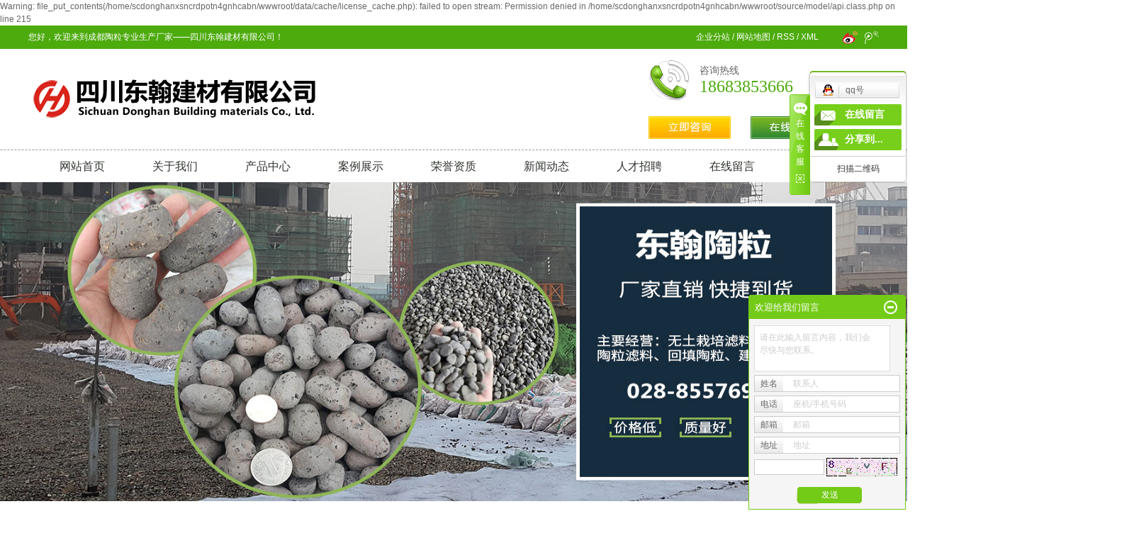

--- FILE ---
content_type: text/html;charset=utf-8
request_url: http://www.scdonghan.cn/news/p4.html
body_size: 12911
content:
 
Warning: file_put_contents(/home/scdonghanxsncrdpotn4gnhcabn/wwwroot/data/cache/license_cache.php): failed to open stream: Permission denied in /home/scdonghanxsncrdpotn4gnhcabn/wwwroot/source/model/api.class.php on line 215
<!DOCTYPE html>
<html lang="zh-CN">
<head>
<meta charset="utf-8">
<meta http-equiv="X-UA-Compatible" content="IE=edge">
<title>新闻动态-四川东翰建材有限公司_第4页</title>
<meta name="keywords" content="新闻动态" />
<meta name="description" content="本页内容为您提供新闻动态，新闻动态为四川东翰建材有限公司整理发布。" />
<link rel="stylesheet" type="text/css" href="http://www.scdonghan.cn/template/default/style/base.css?9.2" />
<link rel="stylesheet" type="text/css" href="http://www.scdonghan.cn/template/default/style/model.css?9.2" />
<link rel="stylesheet" type="text/css" href="http://www.scdonghan.cn/template/default/style/main.css?9.2" />
<link rel="stylesheet" type="text/css" href="http://www.scdonghan.cn/template/default/style/lightbox.css?9.2" />
<link rel="stylesheet" type="text/css" href="http://www.scdonghan.cn/data/user.css?9.2" />
<link rel="stylesheet" type="text/css" href="http://www.scdonghan.cn/template/default/style/member.css" />
<script src="http://www.scdonghan.cn/template/default/js/jquery-1.8.3.min.js?9.2"></script>
<script src="http://www.scdonghan.cn/template/default/js/jquery.cookie.js?9.2"></script>
<script>
	var url = 'http://www.scdonghan.cn/';
	var M_URL = 'http://www.scdonghan.cn/m/';
	var about_cid = '';
</script>
<script src="http://www.scdonghan.cn/template/default/js/mobile.js?9.2"></script>


</head>
<body>
<!-- 公共头部包含 -->
<div class="sky">
   <div class="sky_con clearfix">
        <div class="huan"> <p>您好，欢迎来到成都陶粒专业生产厂家——四川东翰建材有限公司！</p></div>
        <div class="k1">
        <a href="http://www.scdonghan.cn/region/" >企业分站</a> / 
        <a href="http://www.scdonghan.cn/sitemap/">网站地图</a> /
        <a href="http://www.scdonghan.cn/rss.xml">RSS</a> /
        <a href="http://www.scdonghan.cn/sitemap.xml">XML</a>       
        <a href="http://service.weibo.com/share/share.php?url=http%3A%2F%2Fshare.baidu.com%2Fcode%230-tsina-1-45749-397232819ff9a47a7b7e80a40613cfe1&title=%E5%88%86%E4%BA%AB%E6%8C%89%E9%92%AE-%E7%99%BE%E5%BA%A6%E5%88%86%E4%BA%AB&appkey=1343713053&searchPic=true#_loginLayer_1511143743317"><img src="http://www.scdonghan.cn/template/default/images/xb.png" style="padding-left:30px"></a> 
        <a href="http://share.v.t.qq.com/index.php?c=share&a=index&url=http%3A%2F%2Fshare.baidu.com%2Fcode%230-tqq-1-81544-89b7933b38b0586d98eb9d131fa70b46&title=%E5%88%86%E4%BA%AB%E6%8C%89%E9%92%AE-%E7%99%BE%E5%BA%A6%E5%88%86%E4%BA%AB&appkey=801cf76d3cfc44ada52ec13114e84a96"><img src="http://www.scdonghan.cn/template/default/images/wb2.png" style="padding-left:5px"></a>       
        </div>        
   </div>
</div>

<div class="out clearfix">
       <div class="logo">  
            <a href="http://www.scdonghan.cn/" class="logo"><img alt="四川陶粒" src="http://www.scdonghan.cn/data/images/other/20190315095355_152.png" /></a>
       </div>

    <div class="k2">
       <table>
    <tbody>
        <tr class="firstRow">
            <td width="69" valign="top" style="word-break: break-all;">
                <img title="成都陶粒厂家咨询电话" alt="成都陶粒厂家咨询电话" src="/data/upload/image/20180227/1519721405886282.png"/>
            </td>
            <td width="237" valign="top" style="word-break: break-all;">
                <p>
                    <span style="font-size: 14px;">咨询热线 &nbsp;&nbsp;</span>
                </p>
                <p>
                    <strong><span style="color: rgb(77, 171, 13);"><span style="font-size: 24px;">18683853666</span></span></strong>
                </p>
            </td>
        </tr>
    </tbody>
</table>
<p style="white-space: normal;">
    &nbsp;<br/>
</p>
<p style="white-space: normal;">
    <a href="/message/" target="_self"><img title="成都陶粒厂家在线留言" alt="成都陶粒厂家在线留言" src="/data/upload/image/20180227/1519721405103629.png"/></a>&nbsp; &nbsp; &nbsp; &nbsp;<a href="/message/" target="_self"><img title="成都陶粒厂家在线客服" alt="成都陶粒厂家在线客服" src="/data/upload/image/20180227/1519721406140868.png"/></a>
</p>
<meta name="baidu-site-verification" content="BdZQM0173w" />
    </div>       
</div>

  <!-- 导航栏包含 -->
  <div id="menu" >  
  <ul class="nav clearfix">
      <li><a href="http://www.scdonghan.cn/">网站首页</a></li>      


      <li><a href="http://www.scdonghan.cn/about/">关于我们</a>
        <div class="sec">
                                 <a href="http://www.scdonghan.cn/about/company.html">公司简介</a>
                                  <a href="http://www.scdonghan.cn/about/contact.html">联系我们</a>
                        </div>
      </li>



      <li><a href="http://www.scdonghan.cn/product/">产品中心</a>
        <div class="sec">
                       <a href="http://www.scdonghan.cn/product/tlb70/">陶粒</a>
                       <a href="http://www.scdonghan.cn/product/jztl/">建筑陶粒</a>
                       <a href="http://www.scdonghan.cn/product/httl/">回填陶粒</a>
                       <a href="http://www.scdonghan.cn/product/yytl/">页岩陶粒</a>
                       <a href="http://www.scdonghan.cn/product/gqtl/">高强陶粒</a>
                       <a href="http://www.scdonghan.cn/product/pstl/">破碎陶粒</a>
                       <a href="http://www.scdonghan.cn/product/hhtl/">花卉陶粒</a>
                       <a href="http://www.scdonghan.cn/product/gytl/">工业陶粒</a>
                       <a href="http://www.scdonghan.cn/product/tlhnt/">陶粒混凝土</a>
                   </div>
      </li>





  <li><a href="http://www.scdonghan.cn/case/">案例展示</a>
  <div class="sec">
                       <a href="http://www.scdonghan.cn/case/zxal/"target=''>最新案例</a>
             </div>
  </li>   



      <li><a href="http://www.scdonghan.cn/about_honor/">荣誉资质</a>
        <div class="sec">
                                 <a href="http://www.scdonghan.cn/about_honor/ryzzbef.html">荣誉资质</a>
                        </div>
      </li>


      <li><a href="http://www.scdonghan.cn/news/">新闻动态</a>
        <div class="sec">
                                 <a href="http://www.scdonghan.cn/news/company/">公司新闻</a>
                                  <a href="http://www.scdonghan.cn/news/xydt/">行业新闻</a>
                                  <a href="http://www.scdonghan.cn/news/jszx30f/">技术知识</a>
                        </div>
      </li>   
       <li><a href="http://www.scdonghan.cn/job/" rel="nofollow">人才招聘</a></li>  
      <li><a href="http://www.scdonghan.cn/message/" rel="nofollow">在线留言</a></li>  
      <li class="lxff"><a href="http://www.scdonghan.cn/about_contact/">联系我们</a></li>


  </ul>
</div> 

<script type="text/javascript">

$(function(){
	$('.nav > li').hover(function(){
		var sec_count  = $(this).find('.sec a').length;
		var a_height   = $(this).find('.sec a').eq(0).height(); 
		var sec_height =  sec_count * a_height;
		$(this).find('.sec').stop().animate({height:sec_height},300);
	},function(){
		$(this).find('.sec').stop().animate({height:0},300);
	});
});


</script>




<div id="header">
  <div class="top clearfix">

    <div class="topLink">


        </div>
  </div>


</div>
<script type="text/javascript">
$(function(){
  $('.translate-en a').last().css('border','none');
  $('.translate li').hover(function(){
    $(this).find('.translate-en').stop().slideDown();
  },function(){
    $(this).find('.translate-en').stop().slideUp();
  }
  );
});
</script>
<!-- 内页banner -->


            <div class="n_banner"><img src="http://www.scdonghan.cn/data/images/slide/20190306115146_166.jpg" alt="四川陶粒" title="四川陶粒" /></div>
    

<!-- 主体部分 -->

<div id="container" class="clearfix">
	
	<div class="left">
		<div class="box sort_menu">
		  <h3>新闻分类</h3>
		  
	<ul class="sort">
    	<li class="layer1">
      <a href="http://www.scdonghan.cn/news/company/" class="list_item">公司新闻</a>
      <div class="layer2" style="display:none;">
      	<ul>
        	        </ul>
      </div>
    </li>
    	<li class="layer1">
      <a href="http://www.scdonghan.cn/news/xydt/" class="list_item">行业新闻</a>
      <div class="layer2" style="display:none;">
      	<ul>
        	        </ul>
      </div>
    </li>
    	<li class="layer1">
      <a href="http://www.scdonghan.cn/news/jszx30f/" class="list_item">技术知识</a>
      <div class="layer2" style="display:none;">
      	<ul>
        	        </ul>
      </div>
    </li>
  </ul>

<script type="text/javascript">
$(".layer1").hover
(
	function()
	{
		if($(this).find(".layer2 li").length > 0)
		{
			$(this).find(".layer2").show();
		}
	},
	function()
	{
		$(this).find(".layer2").hide();
	}
);

$(".layer2 li").hover
(
	function()
	{
		if($(this).find(".layer3 li").length > 0)
		{
			$(this).find(".layer3").show();
		}
	},
	function()
	{
		$(this).find(".layer3").hide();
	}
);
</script>


		</div>
		
		<div class="box sort_product">
		  <h3>产品分类</h3>
		  <ul class="sort">
    	<li class="layer1">
      <a href="http://www.scdonghan.cn/product/tlb70/" class="list_item">陶粒</a>
      <div class="layer2" style="display:none;">
      	<ul>
        	        </ul>
      </div>
    </li>
    	<li class="layer1">
      <a href="http://www.scdonghan.cn/product/jztl/" class="list_item">建筑陶粒</a>
      <div class="layer2" style="display:none;">
      	<ul>
        	        </ul>
      </div>
    </li>
    	<li class="layer1">
      <a href="http://www.scdonghan.cn/product/httl/" class="list_item">回填陶粒</a>
      <div class="layer2" style="display:none;">
      	<ul>
        	        </ul>
      </div>
    </li>
    	<li class="layer1">
      <a href="http://www.scdonghan.cn/product/yytl/" class="list_item">页岩陶粒</a>
      <div class="layer2" style="display:none;">
      	<ul>
        	        </ul>
      </div>
    </li>
    	<li class="layer1">
      <a href="http://www.scdonghan.cn/product/gqtl/" class="list_item">高强陶粒</a>
      <div class="layer2" style="display:none;">
      	<ul>
        	        </ul>
      </div>
    </li>
    	<li class="layer1">
      <a href="http://www.scdonghan.cn/product/pstl/" class="list_item">破碎陶粒</a>
      <div class="layer2" style="display:none;">
      	<ul>
        	        </ul>
      </div>
    </li>
    	<li class="layer1">
      <a href="http://www.scdonghan.cn/product/hhtl/" class="list_item">花卉陶粒</a>
      <div class="layer2" style="display:none;">
      	<ul>
        	        </ul>
      </div>
    </li>
    	<li class="layer1">
      <a href="http://www.scdonghan.cn/product/gytl/" class="list_item">工业陶粒</a>
      <div class="layer2" style="display:none;">
      	<ul>
        	        </ul>
      </div>
    </li>
    	<li class="layer1">
      <a href="http://www.scdonghan.cn/product/tlhnt/" class="list_item">陶粒混凝土</a>
      <div class="layer2" style="display:none;">
      	<ul>
        	        </ul>
      </div>
    </li>
  </ul>

<script type="text/javascript">
$(".layer1").hover
(
	function()
	{
		if($(this).find(".layer2 li").length > 0)
		{
			$(this).find(".layer2").stop().show();

		}
		$(this).addClass("change");
	},
	function()
	{
		$(this).find(".layer2").stop().hide();
		$(this).removeClass("change");
	}
);
</script>

		</div>
		
		<div class="box n_news">
			<h3>新闻资讯</h3>
			<div class="content">
			   <ul class="news_list new1">
			   	   			       <li><a href="http://www.scdonghan.cn/news/461.html" title="轻质陶粒用于建筑保温墙体效果更佳">轻质陶粒用于建筑保温墙体效...</a></li>
			     			       <li><a href="http://www.scdonghan.cn/news/460.html" title="建筑回填陶粒可以很好解决卫生间回填问题">建筑回填陶粒可以很好解决卫...</a></li>
			     			       <li><a href="http://www.scdonghan.cn/news/459.html" title="建筑陶粒用于园艺行业有什么作用">建筑陶粒用于园艺行业有什么...</a></li>
			     			       <li><a href="http://www.scdonghan.cn/news/458.html" title="页岩陶粒混凝土的制作工艺及步骤">页岩陶粒混凝土的制作工艺及...</a></li>
			     			       <li><a href="http://www.scdonghan.cn/news/457.html" title="陶粒混凝士的配制对材料有什么要求？">陶粒混凝士的配制对材料有什...</a></li>
			     			       <li><a href="http://www.scdonghan.cn/news/456.html" title="园艺陶粒这样使用，种植效果更好">园艺陶粒这样使用，种植效果...</a></li>
			     			   </ul>
			</div>
		</div>
		<div class="box n_news">
			<h3>热门关键词</h3>
			<div class="content">
			   <ul class="news_list words">
			   	 			       <li><a href="http://www.scdonghan.cn/tag/回填陶粒批发" title="回填陶粒批发">回填陶粒批发</a></li>
			     			       <li><a href="http://www.scdonghan.cn/tag/陶粒混凝土厂家" title="陶粒混凝土厂家">陶粒混凝土厂家</a></li>
			     			       <li><a href="http://www.scdonghan.cn/tag/破碎陶粒批发" title="破碎陶粒批发">破碎陶粒批发</a></li>
			     			       <li><a href="http://www.scdonghan.cn/tag/建筑陶粒价格" title="建筑陶粒价格">建筑陶粒价格</a></li>
			     			       <li><a href="http://www.scdonghan.cn/tag/回填陶粒厂家" title="回填陶粒厂家">回填陶粒厂家</a></li>
			     			       <li><a href="http://www.scdonghan.cn/tag/页岩陶粒价格" title="页岩陶粒价格">页岩陶粒价格</a></li>
			     			       <li><a href="http://www.scdonghan.cn/tag/陶粒混凝土" title="陶粒混凝土">陶粒混凝土</a></li>
			     			       <li><a href="http://www.scdonghan.cn/tag/成都陶粒" title="成都陶粒">成都陶粒</a></li>
			     			       <li><a href="http://www.scdonghan.cn/tag/花卉陶粒" title="花卉陶粒">花卉陶粒</a></li>
			     			       <li><a href="http://www.scdonghan.cn/tag/建筑陶粒批发" title="建筑陶粒批发">建筑陶粒批发</a></li>
			     			       <li><a href="http://www.scdonghan.cn/tag/建筑陶粒" title="建筑陶粒">建筑陶粒</a></li>
			     			       <li><a href="http://www.scdonghan.cn/tag/花卉陶粒厂家" title="花卉陶粒厂家">花卉陶粒厂家</a></li>
			     			   </ul>
			</div>
			<script type="text/javascript">
			  $(function(){
			  	$(".words li:odd").addClass("right_word");
			  });
			</script>
		</div>
		<div class="box n_contact">
		  <h3>联系我们</h3>
		  <div class="content"><p>企业名称：四川东翰建材有限公司<br/><br/>联系人：刘经理<br/><br/>电话：028-85576918<br/><br/>手机：18683853666<br/><br/>邮箱：314043235@qq.com<br/><br/>地址：成都市武侯区新光路5号附15号</p><p><br/></p><p>网址：www.scdonghan.cn</p><p><br/></p></div>
		</div>
	</div>
	
	
	<div class="right">
	  <div class="sitemp clearfix">
	    <h2>
	新闻动态
</h2>
	    <div class="site">您的当前位置：
	    
	 <a href="http://www.scdonghan.cn/">首 页</a> >> <a href="http://www.scdonghan.cn/news/">新闻动态</a>

	    </div>
	  </div>
	  <div class="content">
	   
	<ul class="news_list clearfix">
    	<li>
	<h3><a href="http://www.scdonghan.cn/news/397.html" title="陶粒到底是一种什么样的建筑材料">陶粒到底是一种什么样的建筑材料</a></h3>
	<div>
	从建筑材料行业来说，陶粒的运用范围是非常广的，尤其是在近几年的发展市场，随着科技不断进步，陶粒的制作过程也有了很大的改善，多样的品种加上陶粒越来越明显的优势。尽管如此，仍然有很多人并不知道陶粒到底是一种什么样的建筑材料，其在建筑施工中到底又
	</div>
	<span>发布时间：2019-04-08&nbsp;&nbsp;&nbsp;点击次数：168</span>
	</li>
	<hr/>
    	<li>
	<h3><a href="http://www.scdonghan.cn/news/396.html" title="陶粒砂回转窑不防烟尘有哪些坏处">陶粒砂回转窑不防烟尘有哪些坏处</a></h3>
	<div>
	陶粒的应用范围广，所以陶粒的种类很多，不同种类的陶粒的生产过程要求也有所不同，比如对陶粒砂回转窑的要求就有就很多，其中防烟尘是极为重要的一个点，如果陶粒回转窑不防烟尘的话，不管是对陶粒的品质还是陶粒的生产来说，都会带来很大的影响。关于陶粒在
	</div>
	<span>发布时间：2019-04-03&nbsp;&nbsp;&nbsp;点击次数：65</span>
	</li>
	<hr/>
    	<li>
	<h3><a href="http://www.scdonghan.cn/news/395.html" title="在花盆里面放陶粒有哪些好处">在花盆里面放陶粒有哪些好处</a></h3>
	<div>
	陶粒作为花卉养殖材料是比较常见的，并且对于花卉种植的好处也不少，不仅利于花卉成长，同时还有美观的效果。如果单单是从种植的问题上来看的话，陶粒对于花卉种植带来的优势还是很明显的，今天小编就简单为大家介绍一下有关花盆放陶粒的好处有哪些？首先，喜
	</div>
	<span>发布时间：2019-04-01&nbsp;&nbsp;&nbsp;点击次数：272</span>
	</li>
	<hr/>
    	<li>
	<h3><a href="http://www.scdonghan.cn/news/394.html" title="鱼缸水草景观中陶粒和水草泥的区别">鱼缸水草景观中陶粒和水草泥的区别</a></h3>
	<div>
	在鱼缸中制造水草景观，经常用到的两种底砂是水草泥和陶粒，往往新手朋友们都很迷惑。大家都不能很好得掌握这两种底砂的区别和特点。为了更多的新鱼友能掌握底砂在水草缸中的灵活运用，我们本篇文章就对这两种最基础性的草缸底砂做一个详细的讲解。这会涉及到
	</div>
	<span>发布时间：2019-03-28&nbsp;&nbsp;&nbsp;点击次数：132</span>
	</li>
	<hr/>
    	<li>
	<h3><a href="http://www.scdonghan.cn/news/393.html" title="陶粒混凝土的施工方法是什么">陶粒混凝土的施工方法是什么</a></h3>
	<div>
	陶粒混凝土以其诸多的优势在如今的市场上有很大的需求，不管是应用于建筑行业，还是其他行业，陶粒混凝土带来的便捷式非常明显的。但是和任何东西的使用一样，想要发挥出陶粒混凝土最大的价值，与其施工方式步骤有很大关系，一般来说，陶粒混凝土到底该如何施
	</div>
	<span>发布时间：2019-03-25&nbsp;&nbsp;&nbsp;点击次数：436</span>
	</li>
	<hr/>
    	<li>
	<h3><a href="http://www.scdonghan.cn/news/392.html" title="陶粒的氧化特点有哪些作用">陶粒的氧化特点有哪些作用</a></h3>
	<div>
	大多数人都知道陶粒的作用很多，应用到各行各业之中，陶粒所存在的性能优势是很多的，不管是作为建筑材料，还是作为花卉种植材料，亦或是作为污水处理的材料，可以见得陶粒的特性优势是相当明显的。其中，陶粒在面对氧化的时候会出现另外的一种状态，而在这样
	</div>
	<span>发布时间：2019-03-21&nbsp;&nbsp;&nbsp;点击次数：286</span>
	</li>
	<hr/>
    	<li>
	<h3><a href="http://www.scdonghan.cn/news/391.html" title="陶粒在生活中还有哪些妙用">陶粒在生活中还有哪些妙用</a></h3>
	<div>
	我们知道陶粒大多数用于建筑，污水处理等，这些工程需求量大，作用度也比较好，除此之外，陶粒最为花卉养殖的材料也是不错的选择。随着陶粒在产品上的不断升级，这种材料在我们的生活中是随处可见的，那么陶粒基于生活还有哪些妙用呢？很多人其实并不知道陶粒
	</div>
	<span>发布时间：2019-03-20&nbsp;&nbsp;&nbsp;点击次数：186</span>
	</li>
	<hr/>
    	<li>
	<h3><a href="http://www.scdonghan.cn/news/390.html" title="陶粒在保温方面的特性优势有哪些">陶粒在保温方面的特性优势有哪些</a></h3>
	<div>
	陶粒在各行各业的应用都是非常明显的，除了建筑行业，花卉行业，污水处理行业以外，因为陶粒在保温方面的性能明显，也使得陶粒在更多方面使用率越来越高。而在保温性能上，陶粒所体现的优势也是多方面的，今天小编就为大家介绍一下关于陶粒保温性能的优势。1
	</div>
	<span>发布时间：2019-03-19&nbsp;&nbsp;&nbsp;点击次数：198</span>
	</li>
	<hr/>
    	<li>
	<h3><a href="http://www.scdonghan.cn/news/383.html" title="陶粒在建筑外的主要用途有哪些">陶粒在建筑外的主要用途有哪些</a></h3>
	<div>
	其实大家都知道陶粒的应用范围之广，但是对于陶粒的大部分运用还是建筑方面的体现比较多。事实上，除了建筑以外，陶粒在其他方面的运用也不少，甚至可以说涉及到了各行各业。下面小编就陶粒在建筑的主要用途简单做一下介绍，一起来了解一下吧。1.用于生产轻
	</div>
	<span>发布时间：2019-03-07&nbsp;&nbsp;&nbsp;点击次数：102</span>
	</li>
	<hr/>
    	<li>
	<h3><a href="http://www.scdonghan.cn/news/384.html" title="不同原材料下陶粒分为哪几种">不同原材料下陶粒分为哪几种</a></h3>
	<div>
	众所周知陶粒的运用市场是很大的，当然针对不同场合的运用，陶粒所使用的原材料也有所不同，所以从材料这一方面来看，陶粒的分类也是比较广泛的。陶粒的颜色大多为暗红色、赭红色，也有一些特殊品种为灰黄色、灰黑色、灰白色、青灰色等也正是由于不同材料以及
	</div>
	<span>发布时间：2019-03-07&nbsp;&nbsp;&nbsp;点击次数：180</span>
	</li>
	<hr/>
    	<li>
	<h3><a href="http://www.scdonghan.cn/news/385.html" title="陶粒按照密度分为哪几类">陶粒按照密度分为哪几类</a></h3>
	<div>
	前面我们介绍到陶粒的运用范围广，不管是建筑，还是花卉等我们都能看到陶粒的身影，陶粒根据作用性不同，在分类方面的体现也有所不同，比如按照密度陶粒可以分为不同的产品，比如可以分为一般密度，超轻密度，特轻密度三种。1.一般密度陶粒一般密度陶粒是指
	</div>
	<span>发布时间：2019-03-07&nbsp;&nbsp;&nbsp;点击次数：87</span>
	</li>
	<hr/>
    	<li>
	<h3><a href="http://www.scdonghan.cn/news/386.html" title="建筑陶粒在施工中需要注意什么">建筑陶粒在施工中需要注意什么</a></h3>
	<div>
	在陶粒的种类里面，建筑陶粒的使用率比较高，当然也在于建筑陶粒的诸多优势体现，比如极高的耐火性，施工简单等，但是在施工的过程中，建筑陶粒的使用也是需要注意很多问题的，这样才会更好的发挥出建筑陶粒的优势，为了保证施工的最终效果，以下几点是不能忽
	</div>
	<span>发布时间：2019-03-07&nbsp;&nbsp;&nbsp;点击次数：130</span>
	</li>
	<hr/>
    	<li>
	<h3><a href="http://www.scdonghan.cn/news/388.html" title="卫生间用陶粒回填有哪些优势">卫生间用陶粒回填有哪些优势</a></h3>
	<div>
	陶粒是一种人造的材料，但是不管是原料还是制作的技艺，陶粒在各方面所体现出来的优势都比较明显，并且为市场的发展带来了契机。而今天我们主要讲一讲陶粒在卫生间回填上的运用，它的这些优势让卫生间回填的工作变得更轻松，当然效果也是极好的。一、是重量轻
	</div>
	<span>发布时间：2019-03-07&nbsp;&nbsp;&nbsp;点击次数：105</span>
	</li>
	<hr/>
    	<li>
	<h3><a href="http://www.scdonghan.cn/news/389.html" title="用陶粒种植植物有哪些好处">用陶粒种植植物有哪些好处</a></h3>
	<div>
	陶粒能够种植植物是很多人都知道的，但是大多数人认为很多其他材料也可以取代陶粒在种植行业的使用，但实际上陶粒对于植物的种植来说存在很多好处。针对这样的情况，下面小编就为大家介绍一下有关陶粒在种植市场的运用。一，陶粒可以作为培养的介质来使用，非
	</div>
	<span>发布时间：2019-03-07&nbsp;&nbsp;&nbsp;点击次数：192</span>
	</li>
	<hr/>
    	<li>
	<h3><a href="http://www.scdonghan.cn/news/380.html" title="陶粒混泥土适应性能优势明显">陶粒混泥土适应性能优势明显</a></h3>
	<div>
	我国陶粒市场的发展经历了十几年的不断发展，在建材行业里面，陶粒混泥土在时代的不断变化之下依旧有着非常广泛的运用。当然这是因为陶粒混泥土各方面的性能优势是比较明显的，其中还包括陶粒混泥土的适应性能等。经过在市场的多年发展，陶粒混泥土根据各地资
	</div>
	<span>发布时间：2019-03-07&nbsp;&nbsp;&nbsp;点击次数：86</span>
	</li>
	<hr/>
    	<li>
	<h3><a href="http://www.scdonghan.cn/news/379.html" title="陶粒是如何实现污水处理的">陶粒是如何实现污水处理的</a></h3>
	<div>
	陶粒在污水处理上也是有使用价值的，并且陶粒对污水的处理效果还是非常之好的，随着我国工业的不断发展，尤其是对众多厂家的生产而言，生产过程中的污水处理是相当重要的，而陶粒恰好能够实现污水处理的目的，那么你知道陶粒是如何实现污水处理的吗？下面就请
	</div>
	<span>发布时间：2019-03-07&nbsp;&nbsp;&nbsp;点击次数：91</span>
	</li>
	<hr/>
    	<li>
	<h3><a href="http://www.scdonghan.cn/news/375.html" title="建筑陶粒的作用有哪些">建筑陶粒的作用有哪些</a></h3>
	<div>
	陶粒的人类比较广，而在这些分类里面，建筑陶粒的运用也比较多，对于这种在回转窑中经过泡发生产的材料，其外形是球形，表面光滑且坚硬，但是由于密度小，耐热性能好，加上有着强度高的特性，让其对建筑施工的优势越来越多，那么建筑陶粒的具体作用还有哪些呢
	</div>
	<span>发布时间：2019-03-07&nbsp;&nbsp;&nbsp;点击次数：113</span>
	</li>
	<hr/>
    	<li>
	<h3><a href="http://www.scdonghan.cn/news/376.html" title="陶粒对人的身体有伤害吗">陶粒对人的身体有伤害吗</a></h3>
	<div>
	在建筑材料里面，陶粒是一种新型的材料，也是近几年广受欢迎的材料，但是随着社会有关建筑材料甲醛含量高的事情发生，人们对建筑材料的品质的关注度就越来越高，自然大家也就比较关心陶粒是否对人的身体有害这一疑问了。比如一些人会觉的陶粒有毒，会觉得陶粒
	</div>
	<span>发布时间：2019-03-07&nbsp;&nbsp;&nbsp;点击次数：331</span>
	</li>
	<hr/>
    	<li>
	<h3><a href="http://www.scdonghan.cn/news/377.html" title="无土栽培的陶粒应该怎么用">无土栽培的陶粒应该怎么用</a></h3>
	<div>
	大家都知道陶粒在花卉行业的应用还是很多的，当然陶粒对花卉的成长也会有很多的好处。但是在大家使用陶粒对花卉植物进行无土栽培的时候，需要大家注意的地方还是有很多的，这不仅要结合陶粒产品的性质的，还需要考虑到花卉植物的生长。在产品上，陶粒由于内部
	</div>
	<span>发布时间：2019-03-07&nbsp;&nbsp;&nbsp;点击次数：115</span>
	</li>
	<hr/>
    	<li>
	<h3><a href="http://www.scdonghan.cn/news/378.html" title="建筑陶粒和花卉陶粒的区别在哪里">建筑陶粒和花卉陶粒的区别在哪里</a></h3>
	<div>
	对陶粒的认识想必大多数都是在建筑的运用上，实施上陶粒的运用是很多的，其中比较主要的两个就是建筑陶粒和花卉陶粒，当然在使用上，两者之间的区别还是存在的，具体的区别在哪里，下面小编就为大家详细介绍一下吧。建筑陶粒顾名思义就是一种建筑材料，它的制
	</div>
	<span>发布时间：2019-03-07&nbsp;&nbsp;&nbsp;点击次数：153</span>
	</li>
	<hr/>
    <div class="clearboth"></div>
</ul>
			<div class="pageController"><div class="t1">
	<span>共98条</span>
	<sapn>每页20条</sapn>
	<span>页次：4/5</span>
</div>
<div class="t2">
    <a href="http://www.scdonghan.cn/news/">首页</a>
    <a href="http://www.scdonghan.cn/news/p3.html">上一页</a><a href="http://www.scdonghan.cn/news/p1.html">1</a><a href="http://www.scdonghan.cn/news/p2.html">2</a><a href="http://www.scdonghan.cn/news/p3.html">3</a><span id='current'>4</span><a href="http://www.scdonghan.cn/news/p5.html">5</a><a href="http://www.scdonghan.cn/news/p5.html">下一页</a>
	<a href="http://www.scdonghan.cn/news/p5.html">尾页</a>
	<select onchange="window.location=this.options[this.selectedIndex].value">
	<option value='http://www.scdonghan.cn/news/p1.html'>第1页</option><option value='http://www.scdonghan.cn/news/p2.html'>第2页</option><option value='http://www.scdonghan.cn/news/p3.html'>第3页</option><option value='http://www.scdonghan.cn/news/p4.html' selected = "selected">第4页</option><option value='http://www.scdonghan.cn/news/p5.html'>第5页</option>
	</select>
    <div style="clear:both;"></div>
</div></div>
	
	  </div>
	  	</div>
	
	

</div>

<div class="dds">
	<div id="footer" class="clearfix">
		<div class="nav_foot"><p><a href="/" target="_self">网站首页</a> &nbsp; &nbsp;<a href="/about/" target="_self"> 关于我们 </a>&nbsp; &nbsp; <a href="/product/" target="_self">产品中心</a> &nbsp; &nbsp; <a href="/case/" target="_self">案例展示</a> &nbsp; &nbsp; <a href="/about_honor/" target="_self">荣誉资质</a> &nbsp; &nbsp; <a href="/news/" target="_self">新闻中心</a> &nbsp; &nbsp; <a href="/job/" target="_self">人才招聘</a> &nbsp; &nbsp; &nbsp;<a href="/message/" target="_self">在线留言</a> &nbsp; &nbsp; <a href="/about_contact/" target="_self">联系我们</a></p></div>
		<div class="copyright">
			
			Copyright © http://www.scdonghan.cn/ 四川东翰建材有限公司 专业从事于<a href="http://www.scdonghan.cn/search.php?wd=四川陶粒">四川陶粒</a>,<a href="http://www.scdonghan.cn/search.php?wd=成都陶粒">成都陶粒</a>,<a href="http://www.scdonghan.cn/search.php?wd=陶粒厂家">陶粒厂家</a>, 欢迎来电咨询!<br><a href="http://beian.miit.gov.cn/">蜀ICP备19006833号-1</a>Powered by <a rel="nofollow" href="http://www.cn86.cn/">祥云平台</a>&nbsp;&nbsp;技术支持：<a rel='nofollow' href='http://www.aidiwangluo.com' target='_blank'>艾迪网络</a>
			<div><a href="http://www.scdonghan.cn/getkey/" title="热推产品">热推产品</a>&nbsp;&nbsp;|&nbsp;&nbsp;主营区域：
							<span><a href="http://www.scdonghan.cn/sichuan.html">四川</a></span>
							<span><a href="http://www.scdonghan.cn/chongqing.html">重庆</a></span>
							<span><a href="http://www.scdonghan.cn/chengdu.html">成都</a></span>
							<span><a href="http://www.scdonghan.cn/neijinag.html">内江</a></span>
							<span><a href="http://www.scdonghan.cn/yibin.html">宜宾</a></span>
							<span><a href="http://www.scdonghan.cn/guangyuan.html">广元</a></span>
							<span><a href="http://www.scdonghan.cn/deyang.html">德阳</a></span>
							<span><a href="http://www.scdonghan.cn/meishan.html">眉山</a></span>
							<span><a href="http://www.scdonghan.cn/guizhou.html">贵州</a></span>
							<span><a href="http://www.scdonghan.cn/ziyang.html">资阳</a></span>
									</div>
		</div>
	</div>
</div>



<!-- 此处为统计代码 -->
<script>
var _hmt = _hmt || [];
(function() {
  var hm = document.createElement("script");
  hm.src = "https://hm.baidu.com/hm.js?8bba89520987679365514eff6bd97f96";
  var s = document.getElementsByTagName("script")[0]; 
  s.parentNode.insertBefore(hm, s);
})();
</script>

<link rel="stylesheet" type="text/css" href="http://www.scdonghan.cn/template/default/style/kf.css" />
<div class="kf clearfix">
  <div class="kf_btn">
    <span>在线客服</span>
    <div class='open'></div>
  </div>

  <div class="kf_main">
    <div class='top_bg'>
    </div>
    <div class='top_center'>
         <ul class="kf_list">
                          <li>
           <a rel="nofollow" href="http://wpa.qq.com/msgrd?v=3&uin=1111111111&site=qq&menu=yes" target="_blank" >
           <img src="http://www.scdonghan.cn/template/default/images/kf/qq.png" alt='qq号'><span>qq号</span>
        </a></li>
                </ul>
    <div class="hyperlink_a othercolor"><a href="http://www.scdonghan.cn/message/">在线留言</a></div>
    <div id='hidden_share' class="hyperlink_b othercolor"><a href="javascript:void(0)">分享到...</a></div>
      <div class='e_code'>
         <img class="code" src="http://www.scdonghan.cn/" alt="二维码" width="100" />
         <h3>扫描二维码</h3>
      </div>

    </div>
        <div class='bottom_bg'> </div>
      </div>
</div>


<div class="alignCenter">
  <div class="title">
      分享 <img src="http://www.scdonghan.cn/template/default/images/kf/chahao.jpg" alt="一键分享">
  </div>
  <div class='content'>
     <div class="bdsharebuttonbox"><a href="#" class="bds_more" data-cmd="more"></a><a href="#" class="bds_mshare" data-cmd="mshare" title="分享到一键分享"></a><a href="#" class="bds_tsina" data-cmd="tsina" title="分享到新浪微博"></a><a href="#" class="bds_tqq" data-cmd="tqq" title="分享到腾讯微博"></a><a href="#" class="bds_kaixin001" data-cmd="kaixin001" title="分享到开心网"></a><a href="#" class="bds_tieba" data-cmd="tieba" title="分享到百度贴吧"></a><a href="#" class="bds_qzone" data-cmd="qzone" title="分享到QQ空间"></a><a href="#" class="bds_weixin" data-cmd="weixin" title="分享到微信"></a><a href="#" class="bds_sohu" data-cmd="sohu" title="分享到搜狐白社会"></a></div>
<script>window._bd_share_config={"common":{"bdSnsKey":{},"bdText":"","bdMini":"2","bdMiniList":false,"bdPic":"","bdStyle":"0","bdSize":"16"},"share":{}};with(document)0[(getElementsByTagName('head')[0]||body).appendChild(createElement('script')).src='http://bdimg.share.baidu.com/static/api/js/share.js?v=89860593.js?cdnversion='+~(-new Date()/36e5)];</script>
  </div>
</div>


<script>
  $(document).ready(function(){
      $(function () {
  //当点击跳转链接后，回到页面顶部位
          $("#gotop").click(function(){
              $('body,html').animate({scrollTop:0},400);
              return false;
          });
      });
  });
</script>

<script>
   $('.kf-open').on('click',function(){
      $(".kf-content").animate({opacity:'show'},'normal',function(){
      $(".kf-content").show();
      });
      $(this).hide();
   });
   $('.close-btn').on('click',function(){
      $(".kf-content").animate({width:'hide',opacity:'hide'},'normal',function(){
      $(".kf-content").hide();
      });
      $('.kf-open').show();
   });
</script>

<script type="text/javascript">
    var href="";
    if(href=="")
    {
       $(".code").css("display","none");
    }
    var currentid='6';
    if(currentid!='7')
    {
      switch(currentid)
      {
          case '1':
          $('.kf_btn').css('background','url("http://www.scdonghan.cn/template/default/images/kf/qing.png") left 33px no-repeat');
          $('.top_bg').css('background','url("http://www.scdonghan.cn/template/default/images/kf/qing1.png") left bottom no-repeat');
          $('.othercolor').css('background','#40c0ac');
          break;

          case '2':
          $('.kf_btn').css('background','url("http://www.scdonghan.cn/template/default/images/kf/puper.png") left 33px no-repeat');
          $('.top_bg').css('background','url("http://www.scdonghan.cn/template/default/images/kf/puple1.png") left bottom no-repeat');
          $('.othercolor').css('background','#8838cc');
          break;

          case '3':
          $('.kf_btn').css('background','url("http://www.scdonghan.cn/template/default/images/kf/kefu_yellow.png") left 33px no-repeat');
          $('.top_bg').css('background','url("http://www.scdonghan.cn/template/default/images/kf/yellow1.png") left bottom no-repeat');
          $('.othercolor').css('background','#ffc713');
          break;

          case '4':
          $('.kf_btn').css('background','url("http://www.scdonghan.cn/template/default/images/kf/kefu_left.png") left 33px no-repeat');
          $('.top_bg').css('background','url("http://www.scdonghan.cn/template/default/images/kf/red1.png") left bottom no-repeat');
          $('.othercolor').css('background','#e5212d');
          break;

          case '5':
          $('.kf_btn').css('background','url("http://www.scdonghan.cn/template/default/images/kf/kefu_cheng.png") left 33px no-repeat');
          $('.top_bg').css('background','url("http://www.scdonghan.cn/template/default/images/kf/cheng1.png") left bottom no-repeat');
          $('.othercolor').css('background','#e65a22');
          break;

          case '6':
          $('.kf_btn').css('background','url("http://www.scdonghan.cn/template/default/images/kf/green.png") left 33px no-repeat');
          $('.top_bg').css('background','url("http://www.scdonghan.cn/template/default/images/kf/green1.png") left bottom no-repeat');
          $('.othercolor').css('background','#78cf1b');
          break;

          case '8':
          $('.float-kf').css('display','block');
          break;

          case '9':
          $('.float-kf').css('display','none');
          $('.kf-switch').css('display','block');
          break;

      }
    }
    var _windowScrollTop=0;    //滚动条距离顶端距离
    var _windowWidth=$(window).width(); //窗口宽度
    $(window).scroll(actionEvent).resize(actionEvent);  //监听滚动条事件和窗口缩放事件
        //响应事件
    function actionEvent(){
        _windowScrollTop = $(window).scrollTop();  //获取当前滚动条高度
     //   _windowWidth=$(window).width();//获取当前窗口宽度
        moveQQonline();//移动面板
    }
        //移动面板
    function moveQQonline(){
                //.stop()首先将上一次的未完事件停止，否则IE下会出现慢速僵死状态，然后重新设置面板的位置。
        $(".kf").stop().animate({
              top: _windowScrollTop+100
             }, "fast");
        $('.alignCenter').stop().animate({
              top: _windowScrollTop+133
             }, "fast");

        $(".kf-switch").stop().animate({
              top: _windowScrollTop+100
             }, "fast");
        $(".float-kf").stop().animate({
              top: _windowScrollTop+100
             }, "fast");
    }
$(".kf_btn").toggle(
  function()
  {
    $('.open').addClass('close');
    $('.alignCenter').hide();
    $(".kf_main").animate({width:'hide',opacity:'hide'},'normal',function(){
      $(".kf_main").hide();
      var href="";
      if(href==""){
        $(".code").css("display","none");
      }else{
        $('.e_code img').animate({width:'hide',opacity:'hide'});
      }

    });
  },
  function(){
    $('.open').removeClass('close');
    $(".kf_main").animate({opacity:'show'},'normal',function(){
      $(".kf_main").show();
      var href="";
      if(href==""){
        $(".code").css("display","none");
      }else{
        $('.e_code img').animate({opacity:'show'});
      }

    });
  }
);

$('#hidden_share').click(function(){
    $('.alignCenter').show();
})
$('.alignCenter .title img').click(function(){
    $('.alignCenter').hide();
})
</script>

	<!--[if IE 6]>  
<style type="text/css">
#m_div{position:absolute;}
</style>  
<![endif]-->
<div id="m_div">
<div class="w_title">
	<div id="m_top"></div>
	<div id="m_mid"></div>
	<div id="m_bot">欢迎给我们留言</div>
	<a href="javascript:void(0);" class="m_close" title="最小化"></a>
</div>
<form class="message w_message" action="http://www.scdonghan.cn/message/" method="post">
	<input name="action" type="hidden" value="saveadd" />
 	<div class='index_message'>
    	<span class="m_label d_label">请在此输入留言内容，我们会尽快与您联系。</span>
		<textarea id="content" rows="2" cols="80" name="content" class="m_input"></textarea>
 	</div>
	<div class='name_input clearfix'>
    	<div class='input_left'>姓名</div>
     	<div class='input_right'>
        	<span class="m_label">联系人</span>   
        	<input id="name" name="name" type="text" class="m_input" />
    	</div>
	</div>

	<div class='name_input clearfix'>
    	<div class='input_left'>电话</div>
    	<div class='input_right'>
        	<span class="m_label">座机/手机号码</span>
	    	<input id="contact" name="contact" type="text" class="m_input" />
        </div>
    </div>

    <div class='name_input clearfix'>
    	<div class='input_left'>邮箱</div>
    	<div class='input_right'>
        	<span class="m_label">邮箱</span>
	    	<input id="email" name="email" type="text" class="m_input" />
        </div>
    </div>

    <div class='name_input clearfix'>
    	<div class='input_left'>地址</div>
    	<div class='input_right'>
        	<span class="m_label">地址</span>
	    	<input id="address" name="address" type="text" class="m_input" />
        </div>
    </div>
 
	<div id="code">
		<input id="checkcode" name="checkcode" type="text" /> 
	    <img id="checkCodeImg" src="http://www.scdonghan.cn/data/include/imagecode.php?act=verifycode" onclick="changCode('http://www.scdonghan.cn/')"  />
	</div>
 
	<div class="m_under">
		<input type="submit" class="msgbtn" name="btn" value="发送" />
    </div>
</form>
</div>
<script type="text/javascript">
$(".w_title").toggle(function(){
	$(".w_message").hide();
	$(".m_close").attr("title","最大化");	
	$(".m_close").addClass("m_open");
},
function(){
	$(".w_message").show();
	$(".m_close").attr("title","最小化");
	$(".m_close").removeClass("m_open");	
}
);
var currentid='6';
if(currentid!='7')
{
	switch(currentid)
	{
		case '1':
		 $('#m_top').css('background','#3cb6a2');
		 $('#m_mid').css('background','#3cb6a2');
		 $('#m_bot').css('background','#3cb6a2');
		 $('.w_message').css('border-color','#3cb6a2');
		 $('.w_message .msgbtn').css('background','url("http://www.scdonghan.cn/template/default/images/newadd/style1.png") left bottom no-repeat');
		break;

		case '2':
		  $('#m_top').css('background','#8039c5');
		  $('#m_mid').css('background','#8039c5');
		  $('#m_bot').css('background','#8039c5');
		  $('.w_message').css('border-color','#8039c5');
		  $('.w_message .msgbtn').css('background','url("http://www.scdonghan.cn/template/default/images/newadd/style2.png") left bottom no-repeat');
		break;

		case '3':
		  $('#m_top').css('background','#ffc50c');
		  $('#m_mid').css('background','#ffc50c');
		  $('#m_bot').css('background','#ffc50c');
		  $('.w_message').css('border-color','#ffc50c');
		  $('.w_message .msgbtn').css('background','url("http://www.scdonghan.cn/template/default/images/newadd/style3.png") left bottom no-repeat');
		break;

		case '4':
		  $('#m_top').css('background','#ed2b36');
		  $('#m_mid').css('background','#ed2b36');
		  $('#m_bot').css('background','#ed2b36');
		  $('.w_message').css('border-color','#ed2b36');
		  $('.w_message .msgbtn').css('background','url("http://www.scdonghan.cn/template/default/images/newadd/style4.png") left bottom no-repeat');
		break;

		case '5':
		  $('#m_top').css('background','#e4531a');
		  $('#m_mid').css('background','#e4531a');
		  $('#m_bot').css('background','#e4531a');
		  $('.w_message').css('border-color','#e4531a');
		  $('.w_message .msgbtn').css('background','url("http://www.scdonghan.cn/template/default/images/newadd/style5.png") left bottom no-repeat');
		break;

		case '6':
		  $('#m_top').css('background','#74cb17');
		  $('#m_mid').css('background','#74cb17');
		  $('#m_bot').css('background','#74cb17');
		  $('.w_message').css('border-color','#74cb17');
		  $('.w_message .msgbtn').css('background','url("http://www.scdonghan.cn/template/default/images/newadd/style6.png") left bottom no-repeat');
		break;
 
	}
}
</script>

<!--底部JS加载区域-->
<script type="text/javascript" src="http://www.scdonghan.cn/template/default/js/common.js?9.2"></script>
<script type="text/javascript" src="http://www.scdonghan.cn/template/default/js/message.js?9.2"></script>
<script type="text/javascript" src="http://www.scdonghan.cn/template/default/js/lightbox.js"></script>
</body>
</html>


--- FILE ---
content_type: text/html;charset=utf-8
request_url: http://www.scdonghan.cn/data/include/exectask.php?rand0.35441711502887485
body_size: 242
content:
 
Warning: file_put_contents(/home/scdonghanxsncrdpotn4gnhcabn/wwwroot/data/cache/license_cache.php): failed to open stream: Permission denied in /home/scdonghanxsncrdpotn4gnhcabn/wwwroot/source/model/api.class.php on line 215


--- FILE ---
content_type: text/css
request_url: http://www.scdonghan.cn/template/default/style/main.css?9.2
body_size: 12273
content:

/*头部样式*/

.sky{width:1920px;position:relative;left:50%;margin-left:-960px;height:33px;line-height:33px;overflow:hidden;background:#4dab0d;}
.sky_con{width:1200px;margin:0 auto;}
.huan{color:#fff;float:left;line-height:33px;}
.k1{color:#fff;float:right;line-height:33px;}
.k1 a{color:#fff;}

.out{width:1200px;margin:0 auto;height:142px;overflow:hidden;}
.logo{float:left;margin-top:17px;}
.k2{color:#074b91;font-size:14px;font-family:"微软雅黑";float:right;width:325px;margin-top:15px;}





#header{width:1000px;margin:0 auto;}
.logo{float:left;}

.topLink{width:400px;float:right;text-align:right;position: relative;z-index: 9999;}
.translate{width:100px;position: absolute;left: 0;top:10px;z-index: 9999;}
.tran-in{left:120px;}
.translate li{border: 1px dashed #cccccc;line-height: 26px;text-align: left;background: #fff;}
.translate li a{display: block;padding-left: 10px;background: url(../images/dot4.png) no-repeat 88% 11px;}
.translate li a:hover{text-decoration: none;color:#275cea;cursor: pointer;}
.translate-en{display: none;padding: 6px;padding-top:0px;}
.translate li .translate-en a{padding-left: 0px;text-align: center;background: #fff;border-bottom: 1px solid #cccccc;}
.translate li .translate-en a:hover{font-weight: bold;}

.topLink .f_count{color:#ff0000;font-size:13px;font-weight:bold;}
.topLink .k1{line-height:32px;padding-top:5px;}
.topLink .k2{color:#074b91;font-size:14px;font-family:"微软雅黑";}



/*热门搜索*/
.ss{width:1920px;position:relative;left:50%;margin-left:-960px;background:#4dab0d;height:50px;}
.search{width:1200px;margin:0 auto;padding-top:10px;}
#formsearch{width:300px;float:right;}
.hotSearch{width:400px;float:left;height:24px;line-height:24px;font-weight:normal;color:#fff;}
#search-type{float: left;width:100px;height: 24px;border: 1px solid #c8c8c8;margin-right: 5px;}

/*搜索和热门搜索*/
.hotSearch a{margin-right:6px;color:#fff;}
#formsearch input{height:22px;background:#fff;border:1px solid #c8c8c8;line-height:22px;float:left;}
#formsearch input#keyword{height:22px;line-height:22px;padding-left:4px;color:#666;}
#formsearch input#s_btn{width:46px;height:24px;line-height:24px;text-align:center;background-color:#ffaf01;color:#fff;border:none;cursor:pointer;}

/*<!-- 产品展示 -->*/
.c1{width:1200px;margin:0 auto;margin-top:20px;}
.menu_cate{width:200px;float:left;}
.cate_title{line-height:58px;font-weight:bold;font-family:"微软雅黑";height:58px;
background:url(../images/cp.png) no-repeat 0% 100%;font-size:14px;color:#000;}
.sort1 li{line-height:47px;background:url(../images/s1.png) no-repeat center top;}
.sort1 li a{color:#fff;font-size:14px;padding-left:60px;}
.p2{width:200px;height:199px;background:url(../images/p2.png) no-repeat center top;overflow:hidden;}
.zx{margin-left:110px;margin-top:120px;}


.pro{width:950px;float:right;}
.t1x{line-height:40px;padding-left:15px;color:#4baa12;font-size:22px;height:40px;position:relative;}
.t1x span{text-transform:uppercase;color:#949aa6;font-size:14px;font-weight:normal;padding-left:5px;}
.t1x a{position:absolute;right:0;top:-7px;}

.advs{width:1182px;margin:0 auto;margin-top:60px;}



/*<!-- 关于我们 -->*/

.c6{width:1920px;position:relative;left:50%;margin-left:-960px;background:url(../images/c4.png) no-repeat center top;height:695px;overflow:hidden;}
.c6_con{width:1200px;margin:0 auto;padding-top:20px;}
.cj{float:left;width:200px;float:left;background:url(../images/cj.png) no-repeat center top;height:340px;overflow:hidden;}
.cjtt{color:#fff;font-size:16px;text-transform:uppercase;font-weight:normal;text-align:center;line-height:50px;}
#kehu{overflow:hidden;height:320px;margin:0 auto;position:relative;}
#jian {height:100%;}
#zheng {}
#xtop{}


.news_listt{padding:10px;}
.news_listt li{border-bottom: 1px dashed #cecece;height:100px;margin-bottom:5px}
.news_listt li a{line-height:30px;height:30px;color:#4ba823;display:block;background: url(../images/q.png) no-repeat 0 50%;padding-left:20px;font-weight: 200;}

.news_listt li a:hover{text-decoration:none;color:#e87518;}
.news_listt li span{z-index:0;line-height:22px;display:block;background: url(../images/a.png) no-repeat 0 6px;padding-left:20px;color:#343434;font-size:12px;height:70px;overflow:hidden;}

.pro5{width:950px;float:right;height:340px;overflow:hidden;}
.t5{background:url(../images/p5.png) no-repeat left bottom;line-height:40px;padding-left:15px;color:#fff;font-size:16px;height:40px;position:relative;}
.t5 span{text-transform:uppercase;color:#fff;font-size:14px;font-weight:normal;padding-left:5px;}
.t5 a{position:absolute;right:0;top:-7px;}
.jiantu{width:312px;height:245px;overflow:hidden;border:10px solid #68c32a;float:left;margin-top:30px;}
.gsjj{width:590px;float:right;margin-top:30px;}
.lee2_sub3{color:#fbfeff;font-size:14px;line-height:24px;overflow:hidden;height: 265px;}


.c7{width:1200px;margin:0 auto;height:270px;background:#fff;overflow:hidden;margin-top:30px;}
.t7{background:url(../images/p4.png) no-repeat left bottom;line-height:40px;padding-left:15px;color:#4baa12;font-size:16px;height:40px;position:relative;width:1140px;margin:0 auto;margin-top:20px;}
.t7 span{text-transform:uppercase;color:#949aa6;font-size:14px;font-weight:normal;padding-left:5px;}
.t7 a{position:absolute;right:15px;top:-7px;}


.chanx{text-align:center;padding-top:20px;position:relative;}
.l_btnx,.r_btnx{position:absolute;cursor:pointer;top:40%;}
.l_btnx{left:5px;}
.r_btnx{right:5px;}

.twtx{float: left;}
.twtx li a.img{display:block;border:1px solid #cccccc;padding:5px}
.twtx li a.img img{display:block;width:197px;height:135px;}
.twtx li{float: left;overflow: hidden; margin-left: 20px;}
.twtx li h3{display:block;padding-top:5px;text-align:center;color:#010101;font-size:14px;font-weight:normal;}
.twtx li h3 a{color:#010101;font-size:14px;}

#n_demo{overflow:hidden;width:90%;margin:0 auto;}
#n_indemo {float: left;width:800%}
#n_demo1 {float: left;}
#n_demo2 {float: left;}



/*<!-- 选择我们的客户 -->*/

.c3{width:1200px;margin:0 auto;margin-top:30px;}
.en{text-transform:uppercase;text-align: center;color:#4da415;font-weight:normal;font-size:24px;}
.wz{background:url(../images/p3.png) no-repeat center;color:#000;font-size:14px;text-align:center;font-weight:normal;}
.yd{background:url(../images/yy.png) no-repeat center bottom;height:45px;line-height:60px;text-align:center;color:#49aa0d;font-size:28px;font-weight:bold;}
.yd span{color:#ffb000;}

/*<!-- <!-- 新闻中心 --> -->*/

.xws{width:1200px;margin:0 auto;margin-top:20px;}
.wen1{width:706px;float:left;}

.xwts{color:#fff;font-size:16px;text-transform:uppercase;font-weight:normal;line-height:43px;position:relative;background:url(../images/xw.png) no-repeat center top;padding-left:8px;height:51px;}
.xwts a{position:absolute;right:0px;top:-7px;}

.news_list3{margin-top:14px;}
.news_list3 li{width:706px;overflow: hidden;height:185px;margin:0 auto;margin-bottom: 30px}
.newtp{float:left;width:293px;}
.newtp a.img img{width:293px;height:181px;border:1px solid #cccccc;}

.news_nr{width:380px;float:right;}
.news_nr a{color:#4ea41d;font-size:16px;}
.news_nr p{color:#323232;font-size:14px;line-height:22px;display:block;margin-top:5px;height:66px;overflow:hidden;}
.more2{display:block;margin-top:10px;}



.wen2{width:430px;float:right;}
.xwts2{color:#fff;font-size:16px;text-transform:uppercase;font-weight:normal;line-height:51px;position:relative;background:#51a313;height:51px;text-align:center;}




/*主体样式*/
#container{width:1200px;margin:0 auto;margin-top:10px;}

.about{width:460px;float:left;margin-left:12px;padding-bottom:5px;}
.about_title{line-height:31px;padding-left:15px;font-weight:bold;font-family:"微软雅黑";
background:url(../images/nav.png) no-repeat 0% 100%;font-size:14px;color:#000;}
.about .content{padding:5px;padding-bottom:12px;text-indent:20px;}


/*首页新闻*/
.news_company{width:280px;float:right;}
.news1_title{line-height:31px;padding-left:15px;font-weight:bold;font-family:"微软雅黑";
background:url(../images/nav.png) no-repeat 0% 100%;font-size:14px;color:#000;}
.news_company .content{padding:5px;}



/*首页左侧联系我们*/
.contact{width:218px;float:left;padding-bottom:5px;margin-top:10px;}
.contact_title{line-height:31px;padding-left:15px;font-weight:bold;font-family:"微软雅黑";
background:url(../images/nav.png) no-repeat 0% 100%;font-size:14px;color:#000;}
.contact .content{padding:5px;padding-left:8px;}


/*工程案例*/
.case{width:460px;float:left;margin-left:12px;padding-bottom:5px;margin-top:10px;}
.case_title{line-height:31px;padding-left:15px;font-weight:bold;font-family:"微软雅黑";
background:url(../images/nav.png) no-repeat 0% 100%;font-size:14px;color:#000;}
.case .content{padding:5px;padding-bottom:12px;text-indent:20px;}

.news2_company{margin-top:10px;}


/*产品推荐*/
.recommend_product{margin-top:10px;width:692px;float:left;}
.recommend_product .title{line-height:31px;padding-left:15px;font-weight:bold;font-family:"微软雅黑";
background:url(../images/nav.png) no-repeat 0% 100%;font-size:14px;color:#000;}
.recommend_product .content{padding-top:15px;padding-bottom:14px;}
.roll_product li{padding-bottom:0px;}



.navigation{float:right;width:100px;}
.index-title{line-height:31px;padding-left:15px;font-weight:bold;font-family:"微软雅黑";
background:url(../images/nav.png) no-repeat 0% 100%;font-size:14px;color:#000;}
.index-table td{border:solid #add9c0; border-width:0px 1px 1px 0px; padding:10px 5px;}
.index-table{border:solid #add9c0; border-width:1px 0px 0px 1px;margin-top:10px;}

/*----- Common css ------*/
.fl{float:left;}
.fr{float:right;}
.di{_display:inline;}
.fwn{font-weight:normal;}
.dib{*display:inline;_zoom:1;_display:inline;_font-size:0px;}





/*友情链接*/
.ffs{width:1920px;position:relative;left:50%;margin-left:-960px;background:url(../images/links.png) no-repeat center;height:141px;overflow:hidden;margin-top:20px;}
.f_link{width:1200px;margin:0 auto;line-height:141px;text-indent: 120px}



/*页面底部*/
#footer{position:relative;width:1200px;margin:0 auto;margin-bottom:10px;padding-top:8px;margin-top:15px;}
#footer a{color:#fff;}
#footer a:hover{color:#e87518;text-decoration:none;}

.nav_foot{text-align:center;line-height:26px;color:#fff;}
.nav_foot a{line-height:26px;}

.copyright{text-align:center;line-height:26px;color:#fff;margin-left:65px;}
.copyright a{color:#fff;line-height:26px}

.dds{width:1920px;position:relative;left:50%;margin-left:-960px;background:#51a313;overflow:hidden;padding-bottom:10px}




/*------------内页-------------------*/
.left .box{margin-bottom:10px;}
.left .box h3{line-height:60px;font-weight:bold;
font-size:15px; color:#515357;background:url(../images/d6.gif) left no-repeat;border-bottom:1px solid #4f5e86;padding-left: 30px;}
.left .box .content{padding:5px 0px;}

.prodescription{border:1px solid #e5e5e5;background:#f9f9f9;line-height:24px;padding:10px;margin-bottom:15px;text-indent:20px;}

.n_banner{width:1920px;position:relative;left:50%;margin-left:-960px;height:450px;overflow:hidden;}
.n_banner img{width:1920px;margin:0 auto;height:450px;overflow:hidden;}
.left{width:225px;float:left;}
.sort_menu{}
.sort_menu h3{background-color:#ececec;line-height:28px;padding-left:15px;font-weight:bold;}
.sort_product{margin-top:10px;}
.sort_product h3{background-color:#ececec;line-height:28px;padding-left:15px;font-weight:bold;}

.n_contact{margin-top:10px;}
.n_contact h3{background-color:#ececec;line-height:28px;padding-left:15px;font-weight:bold;}
.n_contact .content{padding:5px;line-height:24px;}

.right{width:940px;float:right;padding-bottom:10px;z-index:999;position:relative;}
.sitemp{line-height:60px;height:60px;overflow:hidden;padding-right:10px;border-bottom:1px solid #ddd;}
.sitemp h2{font-size:15px; color:#515357;background:url(../images/d6.gif) left no-repeat;border-bottom:1px solid #4f5e86;padding-left: 30px;float: left;}
.sitemp .site{float:right;text-align:right;line-height:60px;}
.right .content{padding-top:15px;overflow:hidden;line-height: 24px;}

